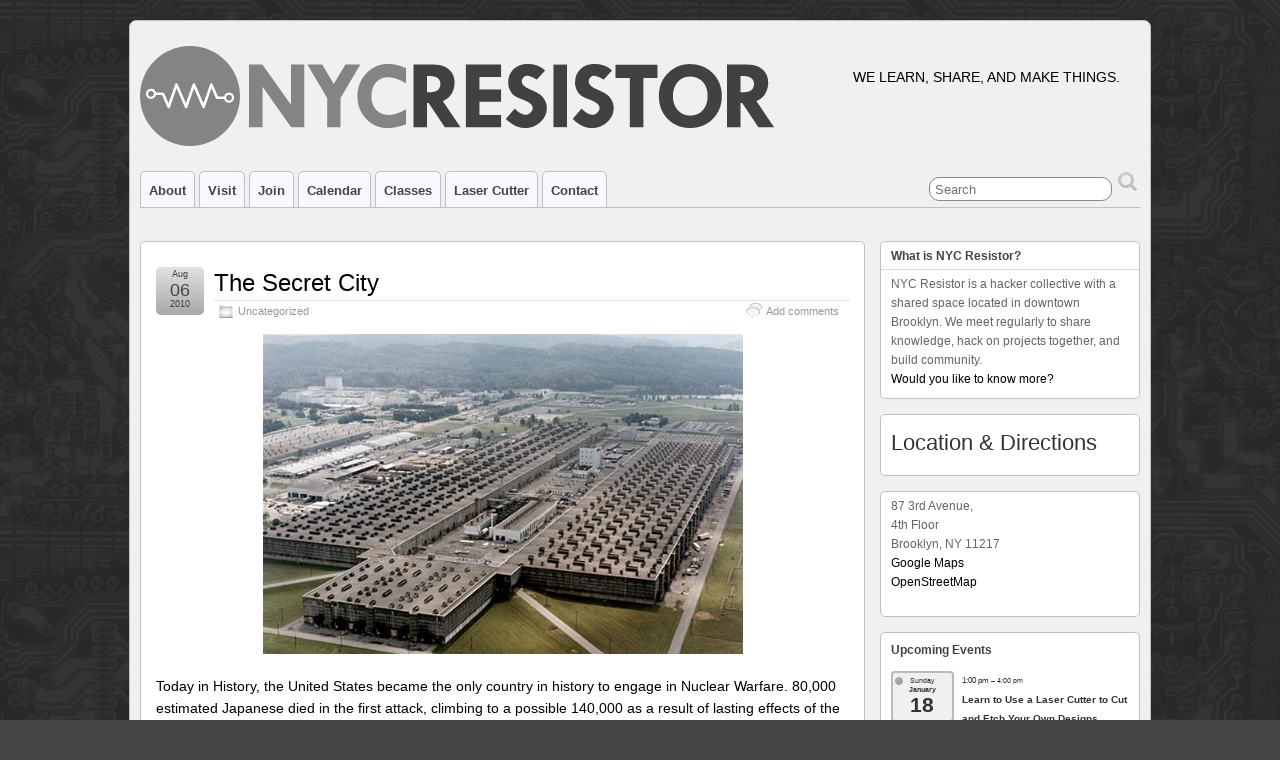

--- FILE ---
content_type: text/html; charset=UTF-8
request_url: https://www.nycresistor.com/2010/08/06/the-secret-city/
body_size: 12378
content:
<!DOCTYPE html>
<!--[if IE 6]> <html id="ie6" lang="en-US" prefix="og: http://ogp.me/ns# fb: http://ogp.me/ns/fb#"> <![endif]-->
<!--[if IE 7]> <html id="ie7" lang="en-US" prefix="og: http://ogp.me/ns# fb: http://ogp.me/ns/fb#"> <![endif]-->
<!--[if IE 8]> <html id="ie8" lang="en-US" prefix="og: http://ogp.me/ns# fb: http://ogp.me/ns/fb#"> <![endif]-->
<!--[if !(IE 6) | !(IE 7) | !(IE 8)]><!--> <html lang="en-US" prefix="og: http://ogp.me/ns# fb: http://ogp.me/ns/fb#"> <!--<![endif]-->

<head>
	<meta charset="UTF-8" />
	<link rel="pingback" href="https://www.nycresistor.com/xmlrpc.php" />

	<!--[if lt IE 9]>
	<script src="https://www.nycresistor.com/wp-content/themes/suffusion/scripts/html5.js" type="text/javascript"></script>
	<![endif]-->
<title>The Secret City &#8211; NYC Resistor</title>
<meta name='robots' content='max-image-preview:large' />
	<style>img:is([sizes="auto" i], [sizes^="auto," i]) { contain-intrinsic-size: 3000px 1500px }</style>
	<link rel="alternate" type="application/rss+xml" title="NYC Resistor &raquo; Feed" href="https://www.nycresistor.com/feed/" />
<link rel="alternate" type="application/rss+xml" title="NYC Resistor &raquo; Comments Feed" href="https://www.nycresistor.com/comments/feed/" />
<link rel="alternate" type="application/rss+xml" title="NYC Resistor &raquo; The Secret City Comments Feed" href="https://www.nycresistor.com/2010/08/06/the-secret-city/feed/" />
<script type="text/javascript">
/* <![CDATA[ */
window._wpemojiSettings = {"baseUrl":"https:\/\/s.w.org\/images\/core\/emoji\/16.0.1\/72x72\/","ext":".png","svgUrl":"https:\/\/s.w.org\/images\/core\/emoji\/16.0.1\/svg\/","svgExt":".svg","source":{"concatemoji":"https:\/\/www.nycresistor.com\/wp-includes\/js\/wp-emoji-release.min.js?ver=6.8.3"}};
/*! This file is auto-generated */
!function(s,n){var o,i,e;function c(e){try{var t={supportTests:e,timestamp:(new Date).valueOf()};sessionStorage.setItem(o,JSON.stringify(t))}catch(e){}}function p(e,t,n){e.clearRect(0,0,e.canvas.width,e.canvas.height),e.fillText(t,0,0);var t=new Uint32Array(e.getImageData(0,0,e.canvas.width,e.canvas.height).data),a=(e.clearRect(0,0,e.canvas.width,e.canvas.height),e.fillText(n,0,0),new Uint32Array(e.getImageData(0,0,e.canvas.width,e.canvas.height).data));return t.every(function(e,t){return e===a[t]})}function u(e,t){e.clearRect(0,0,e.canvas.width,e.canvas.height),e.fillText(t,0,0);for(var n=e.getImageData(16,16,1,1),a=0;a<n.data.length;a++)if(0!==n.data[a])return!1;return!0}function f(e,t,n,a){switch(t){case"flag":return n(e,"\ud83c\udff3\ufe0f\u200d\u26a7\ufe0f","\ud83c\udff3\ufe0f\u200b\u26a7\ufe0f")?!1:!n(e,"\ud83c\udde8\ud83c\uddf6","\ud83c\udde8\u200b\ud83c\uddf6")&&!n(e,"\ud83c\udff4\udb40\udc67\udb40\udc62\udb40\udc65\udb40\udc6e\udb40\udc67\udb40\udc7f","\ud83c\udff4\u200b\udb40\udc67\u200b\udb40\udc62\u200b\udb40\udc65\u200b\udb40\udc6e\u200b\udb40\udc67\u200b\udb40\udc7f");case"emoji":return!a(e,"\ud83e\udedf")}return!1}function g(e,t,n,a){var r="undefined"!=typeof WorkerGlobalScope&&self instanceof WorkerGlobalScope?new OffscreenCanvas(300,150):s.createElement("canvas"),o=r.getContext("2d",{willReadFrequently:!0}),i=(o.textBaseline="top",o.font="600 32px Arial",{});return e.forEach(function(e){i[e]=t(o,e,n,a)}),i}function t(e){var t=s.createElement("script");t.src=e,t.defer=!0,s.head.appendChild(t)}"undefined"!=typeof Promise&&(o="wpEmojiSettingsSupports",i=["flag","emoji"],n.supports={everything:!0,everythingExceptFlag:!0},e=new Promise(function(e){s.addEventListener("DOMContentLoaded",e,{once:!0})}),new Promise(function(t){var n=function(){try{var e=JSON.parse(sessionStorage.getItem(o));if("object"==typeof e&&"number"==typeof e.timestamp&&(new Date).valueOf()<e.timestamp+604800&&"object"==typeof e.supportTests)return e.supportTests}catch(e){}return null}();if(!n){if("undefined"!=typeof Worker&&"undefined"!=typeof OffscreenCanvas&&"undefined"!=typeof URL&&URL.createObjectURL&&"undefined"!=typeof Blob)try{var e="postMessage("+g.toString()+"("+[JSON.stringify(i),f.toString(),p.toString(),u.toString()].join(",")+"));",a=new Blob([e],{type:"text/javascript"}),r=new Worker(URL.createObjectURL(a),{name:"wpTestEmojiSupports"});return void(r.onmessage=function(e){c(n=e.data),r.terminate(),t(n)})}catch(e){}c(n=g(i,f,p,u))}t(n)}).then(function(e){for(var t in e)n.supports[t]=e[t],n.supports.everything=n.supports.everything&&n.supports[t],"flag"!==t&&(n.supports.everythingExceptFlag=n.supports.everythingExceptFlag&&n.supports[t]);n.supports.everythingExceptFlag=n.supports.everythingExceptFlag&&!n.supports.flag,n.DOMReady=!1,n.readyCallback=function(){n.DOMReady=!0}}).then(function(){return e}).then(function(){var e;n.supports.everything||(n.readyCallback(),(e=n.source||{}).concatemoji?t(e.concatemoji):e.wpemoji&&e.twemoji&&(t(e.twemoji),t(e.wpemoji)))}))}((window,document),window._wpemojiSettings);
/* ]]> */
</script>
<link rel='stylesheet' id='mci-footnotes-jquery-tooltips-pagelayout-none-css' href='https://www.nycresistor.com/wp-content/plugins/footnotes/css/footnotes-jqttbrpl0.min.css?ver=2.7.3' type='text/css' media='all' />
<style id='wp-emoji-styles-inline-css' type='text/css'>

	img.wp-smiley, img.emoji {
		display: inline !important;
		border: none !important;
		box-shadow: none !important;
		height: 1em !important;
		width: 1em !important;
		margin: 0 0.07em !important;
		vertical-align: -0.1em !important;
		background: none !important;
		padding: 0 !important;
	}
</style>
<link rel='stylesheet' id='wp-block-library-css' href='https://www.nycresistor.com/wp-includes/css/dist/block-library/style.min.css?ver=6.8.3' type='text/css' media='all' />
<style id='classic-theme-styles-inline-css' type='text/css'>
/*! This file is auto-generated */
.wp-block-button__link{color:#fff;background-color:#32373c;border-radius:9999px;box-shadow:none;text-decoration:none;padding:calc(.667em + 2px) calc(1.333em + 2px);font-size:1.125em}.wp-block-file__button{background:#32373c;color:#fff;text-decoration:none}
</style>
<style id='safe-svg-svg-icon-style-inline-css' type='text/css'>
.safe-svg-cover{text-align:center}.safe-svg-cover .safe-svg-inside{display:inline-block;max-width:100%}.safe-svg-cover svg{fill:currentColor;height:100%;max-height:100%;max-width:100%;width:100%}

</style>
<style id='global-styles-inline-css' type='text/css'>
:root{--wp--preset--aspect-ratio--square: 1;--wp--preset--aspect-ratio--4-3: 4/3;--wp--preset--aspect-ratio--3-4: 3/4;--wp--preset--aspect-ratio--3-2: 3/2;--wp--preset--aspect-ratio--2-3: 2/3;--wp--preset--aspect-ratio--16-9: 16/9;--wp--preset--aspect-ratio--9-16: 9/16;--wp--preset--color--black: #000000;--wp--preset--color--cyan-bluish-gray: #abb8c3;--wp--preset--color--white: #ffffff;--wp--preset--color--pale-pink: #f78da7;--wp--preset--color--vivid-red: #cf2e2e;--wp--preset--color--luminous-vivid-orange: #ff6900;--wp--preset--color--luminous-vivid-amber: #fcb900;--wp--preset--color--light-green-cyan: #7bdcb5;--wp--preset--color--vivid-green-cyan: #00d084;--wp--preset--color--pale-cyan-blue: #8ed1fc;--wp--preset--color--vivid-cyan-blue: #0693e3;--wp--preset--color--vivid-purple: #9b51e0;--wp--preset--gradient--vivid-cyan-blue-to-vivid-purple: linear-gradient(135deg,rgba(6,147,227,1) 0%,rgb(155,81,224) 100%);--wp--preset--gradient--light-green-cyan-to-vivid-green-cyan: linear-gradient(135deg,rgb(122,220,180) 0%,rgb(0,208,130) 100%);--wp--preset--gradient--luminous-vivid-amber-to-luminous-vivid-orange: linear-gradient(135deg,rgba(252,185,0,1) 0%,rgba(255,105,0,1) 100%);--wp--preset--gradient--luminous-vivid-orange-to-vivid-red: linear-gradient(135deg,rgba(255,105,0,1) 0%,rgb(207,46,46) 100%);--wp--preset--gradient--very-light-gray-to-cyan-bluish-gray: linear-gradient(135deg,rgb(238,238,238) 0%,rgb(169,184,195) 100%);--wp--preset--gradient--cool-to-warm-spectrum: linear-gradient(135deg,rgb(74,234,220) 0%,rgb(151,120,209) 20%,rgb(207,42,186) 40%,rgb(238,44,130) 60%,rgb(251,105,98) 80%,rgb(254,248,76) 100%);--wp--preset--gradient--blush-light-purple: linear-gradient(135deg,rgb(255,206,236) 0%,rgb(152,150,240) 100%);--wp--preset--gradient--blush-bordeaux: linear-gradient(135deg,rgb(254,205,165) 0%,rgb(254,45,45) 50%,rgb(107,0,62) 100%);--wp--preset--gradient--luminous-dusk: linear-gradient(135deg,rgb(255,203,112) 0%,rgb(199,81,192) 50%,rgb(65,88,208) 100%);--wp--preset--gradient--pale-ocean: linear-gradient(135deg,rgb(255,245,203) 0%,rgb(182,227,212) 50%,rgb(51,167,181) 100%);--wp--preset--gradient--electric-grass: linear-gradient(135deg,rgb(202,248,128) 0%,rgb(113,206,126) 100%);--wp--preset--gradient--midnight: linear-gradient(135deg,rgb(2,3,129) 0%,rgb(40,116,252) 100%);--wp--preset--font-size--small: 13px;--wp--preset--font-size--medium: 20px;--wp--preset--font-size--large: 36px;--wp--preset--font-size--x-large: 42px;--wp--preset--spacing--20: 0.44rem;--wp--preset--spacing--30: 0.67rem;--wp--preset--spacing--40: 1rem;--wp--preset--spacing--50: 1.5rem;--wp--preset--spacing--60: 2.25rem;--wp--preset--spacing--70: 3.38rem;--wp--preset--spacing--80: 5.06rem;--wp--preset--shadow--natural: 6px 6px 9px rgba(0, 0, 0, 0.2);--wp--preset--shadow--deep: 12px 12px 50px rgba(0, 0, 0, 0.4);--wp--preset--shadow--sharp: 6px 6px 0px rgba(0, 0, 0, 0.2);--wp--preset--shadow--outlined: 6px 6px 0px -3px rgba(255, 255, 255, 1), 6px 6px rgba(0, 0, 0, 1);--wp--preset--shadow--crisp: 6px 6px 0px rgba(0, 0, 0, 1);}:where(.is-layout-flex){gap: 0.5em;}:where(.is-layout-grid){gap: 0.5em;}body .is-layout-flex{display: flex;}.is-layout-flex{flex-wrap: wrap;align-items: center;}.is-layout-flex > :is(*, div){margin: 0;}body .is-layout-grid{display: grid;}.is-layout-grid > :is(*, div){margin: 0;}:where(.wp-block-columns.is-layout-flex){gap: 2em;}:where(.wp-block-columns.is-layout-grid){gap: 2em;}:where(.wp-block-post-template.is-layout-flex){gap: 1.25em;}:where(.wp-block-post-template.is-layout-grid){gap: 1.25em;}.has-black-color{color: var(--wp--preset--color--black) !important;}.has-cyan-bluish-gray-color{color: var(--wp--preset--color--cyan-bluish-gray) !important;}.has-white-color{color: var(--wp--preset--color--white) !important;}.has-pale-pink-color{color: var(--wp--preset--color--pale-pink) !important;}.has-vivid-red-color{color: var(--wp--preset--color--vivid-red) !important;}.has-luminous-vivid-orange-color{color: var(--wp--preset--color--luminous-vivid-orange) !important;}.has-luminous-vivid-amber-color{color: var(--wp--preset--color--luminous-vivid-amber) !important;}.has-light-green-cyan-color{color: var(--wp--preset--color--light-green-cyan) !important;}.has-vivid-green-cyan-color{color: var(--wp--preset--color--vivid-green-cyan) !important;}.has-pale-cyan-blue-color{color: var(--wp--preset--color--pale-cyan-blue) !important;}.has-vivid-cyan-blue-color{color: var(--wp--preset--color--vivid-cyan-blue) !important;}.has-vivid-purple-color{color: var(--wp--preset--color--vivid-purple) !important;}.has-black-background-color{background-color: var(--wp--preset--color--black) !important;}.has-cyan-bluish-gray-background-color{background-color: var(--wp--preset--color--cyan-bluish-gray) !important;}.has-white-background-color{background-color: var(--wp--preset--color--white) !important;}.has-pale-pink-background-color{background-color: var(--wp--preset--color--pale-pink) !important;}.has-vivid-red-background-color{background-color: var(--wp--preset--color--vivid-red) !important;}.has-luminous-vivid-orange-background-color{background-color: var(--wp--preset--color--luminous-vivid-orange) !important;}.has-luminous-vivid-amber-background-color{background-color: var(--wp--preset--color--luminous-vivid-amber) !important;}.has-light-green-cyan-background-color{background-color: var(--wp--preset--color--light-green-cyan) !important;}.has-vivid-green-cyan-background-color{background-color: var(--wp--preset--color--vivid-green-cyan) !important;}.has-pale-cyan-blue-background-color{background-color: var(--wp--preset--color--pale-cyan-blue) !important;}.has-vivid-cyan-blue-background-color{background-color: var(--wp--preset--color--vivid-cyan-blue) !important;}.has-vivid-purple-background-color{background-color: var(--wp--preset--color--vivid-purple) !important;}.has-black-border-color{border-color: var(--wp--preset--color--black) !important;}.has-cyan-bluish-gray-border-color{border-color: var(--wp--preset--color--cyan-bluish-gray) !important;}.has-white-border-color{border-color: var(--wp--preset--color--white) !important;}.has-pale-pink-border-color{border-color: var(--wp--preset--color--pale-pink) !important;}.has-vivid-red-border-color{border-color: var(--wp--preset--color--vivid-red) !important;}.has-luminous-vivid-orange-border-color{border-color: var(--wp--preset--color--luminous-vivid-orange) !important;}.has-luminous-vivid-amber-border-color{border-color: var(--wp--preset--color--luminous-vivid-amber) !important;}.has-light-green-cyan-border-color{border-color: var(--wp--preset--color--light-green-cyan) !important;}.has-vivid-green-cyan-border-color{border-color: var(--wp--preset--color--vivid-green-cyan) !important;}.has-pale-cyan-blue-border-color{border-color: var(--wp--preset--color--pale-cyan-blue) !important;}.has-vivid-cyan-blue-border-color{border-color: var(--wp--preset--color--vivid-cyan-blue) !important;}.has-vivid-purple-border-color{border-color: var(--wp--preset--color--vivid-purple) !important;}.has-vivid-cyan-blue-to-vivid-purple-gradient-background{background: var(--wp--preset--gradient--vivid-cyan-blue-to-vivid-purple) !important;}.has-light-green-cyan-to-vivid-green-cyan-gradient-background{background: var(--wp--preset--gradient--light-green-cyan-to-vivid-green-cyan) !important;}.has-luminous-vivid-amber-to-luminous-vivid-orange-gradient-background{background: var(--wp--preset--gradient--luminous-vivid-amber-to-luminous-vivid-orange) !important;}.has-luminous-vivid-orange-to-vivid-red-gradient-background{background: var(--wp--preset--gradient--luminous-vivid-orange-to-vivid-red) !important;}.has-very-light-gray-to-cyan-bluish-gray-gradient-background{background: var(--wp--preset--gradient--very-light-gray-to-cyan-bluish-gray) !important;}.has-cool-to-warm-spectrum-gradient-background{background: var(--wp--preset--gradient--cool-to-warm-spectrum) !important;}.has-blush-light-purple-gradient-background{background: var(--wp--preset--gradient--blush-light-purple) !important;}.has-blush-bordeaux-gradient-background{background: var(--wp--preset--gradient--blush-bordeaux) !important;}.has-luminous-dusk-gradient-background{background: var(--wp--preset--gradient--luminous-dusk) !important;}.has-pale-ocean-gradient-background{background: var(--wp--preset--gradient--pale-ocean) !important;}.has-electric-grass-gradient-background{background: var(--wp--preset--gradient--electric-grass) !important;}.has-midnight-gradient-background{background: var(--wp--preset--gradient--midnight) !important;}.has-small-font-size{font-size: var(--wp--preset--font-size--small) !important;}.has-medium-font-size{font-size: var(--wp--preset--font-size--medium) !important;}.has-large-font-size{font-size: var(--wp--preset--font-size--large) !important;}.has-x-large-font-size{font-size: var(--wp--preset--font-size--x-large) !important;}
:where(.wp-block-post-template.is-layout-flex){gap: 1.25em;}:where(.wp-block-post-template.is-layout-grid){gap: 1.25em;}
:where(.wp-block-columns.is-layout-flex){gap: 2em;}:where(.wp-block-columns.is-layout-grid){gap: 2em;}
:root :where(.wp-block-pullquote){font-size: 1.5em;line-height: 1.6;}
</style>
<link rel='stylesheet' id='suffusion-theme-css' href='https://www.nycresistor.com/wp-content/themes/suffusion/style.css?ver=4.5.7' type='text/css' media='all' />
<link rel='stylesheet' id='suffusion-theme-skin-1-css' href='https://www.nycresistor.com/wp-content/themes/suffusion/skins/light-theme-gray-1/skin.css?ver=4.5.7' type='text/css' media='all' />
<!--[if !IE]>--><link rel='stylesheet' id='suffusion-rounded-css' href='https://www.nycresistor.com/wp-content/themes/suffusion/rounded-corners.css?ver=4.5.7' type='text/css' media='all' />
<!--<![endif]-->
<!--[if gt IE 8]><link rel='stylesheet' id='suffusion-rounded-css' href='https://www.nycresistor.com/wp-content/themes/suffusion/rounded-corners.css?ver=4.5.7' type='text/css' media='all' />
<![endif]-->
<!--[if lt IE 8]><link rel='stylesheet' id='suffusion-ie-css' href='https://www.nycresistor.com/wp-content/themes/suffusion/ie-fix.css?ver=4.5.7' type='text/css' media='all' />
<![endif]-->
<link rel='stylesheet' id='suffusion-generated-css' href='https://www.nycresistor.com/wp-content/uploads/suffusion/custom-styles.css?ver=4.5.7' type='text/css' media='all' />
<link rel='stylesheet' id='ics-calendar-css' href='https://www.nycresistor.com/wp-content/plugins/ics-calendar/assets/style.min.css?ver=12.0.2' type='text/css' media='all' />
<style id='ics-calendar-inline-css' type='text/css'>
			.ics-calendar, .r34ics_lightbox {
										--r34ics--color--black: hsl(0,0%,100%) !important;
												--r34ics--color--white: hsl(0,0%,20%) !important;
												--r34ics--color--dimgray: hsl(0,0%,88.64%) !important;
												--r34ics--color--gainsboro: hsl(0,0%,42.19%) !important;
												--r34ics--color--gray: hsl(0,0%,82.44%) !important;
												--r34ics--color--whitesmoke: hsl(0,0%,26.74%) !important;
												--r34ics--color--darkgray: hsl(0,0%,67.64%) !important;
									}
			
</style>
<script type="text/javascript" src="https://www.nycresistor.com/wp-includes/js/jquery/jquery.min.js?ver=3.7.1" id="jquery-core-js"></script>
<script type="text/javascript" src="https://www.nycresistor.com/wp-includes/js/jquery/jquery-migrate.min.js?ver=3.4.1" id="jquery-migrate-js"></script>
<script type="text/javascript" src="https://www.nycresistor.com/wp-content/plugins/footnotes/js/jquery.tools.min.js?ver=1.2.7.redacted.2" id="mci-footnotes-jquery-tools-js"></script>
<script type="text/javascript" id="suffusion-js-extra">
/* <![CDATA[ */
var Suffusion_JS = {"wrapper_width_type_page_template_1l_sidebar_php":"fixed","wrapper_max_width_page_template_1l_sidebar_php":"1200","wrapper_min_width_page_template_1l_sidebar_php":"600","wrapper_orig_width_page_template_1l_sidebar_php":"75","wrapper_width_type_page_template_1r_sidebar_php":"fixed","wrapper_max_width_page_template_1r_sidebar_php":"1200","wrapper_min_width_page_template_1r_sidebar_php":"600","wrapper_orig_width_page_template_1r_sidebar_php":"75","wrapper_width_type_page_template_1l1r_sidebar_php":"fixed","wrapper_max_width_page_template_1l1r_sidebar_php":"1200","wrapper_min_width_page_template_1l1r_sidebar_php":"600","wrapper_orig_width_page_template_1l1r_sidebar_php":"75","wrapper_width_type_page_template_2l_sidebars_php":"fixed","wrapper_max_width_page_template_2l_sidebars_php":"1200","wrapper_min_width_page_template_2l_sidebars_php":"600","wrapper_orig_width_page_template_2l_sidebars_php":"75","wrapper_width_type_page_template_2r_sidebars_php":"fixed","wrapper_max_width_page_template_2r_sidebars_php":"1200","wrapper_min_width_page_template_2r_sidebars_php":"600","wrapper_orig_width_page_template_2r_sidebars_php":"75","wrapper_width_type":"fixed","wrapper_max_width":"1200","wrapper_min_width":"600","wrapper_orig_width":"75","wrapper_width_type_page_template_no_sidebars_php":"fixed","wrapper_max_width_page_template_no_sidebars_php":"1200","wrapper_min_width_page_template_no_sidebars_php":"600","wrapper_orig_width_page_template_no_sidebars_php":"75","suf_featured_interval":"4000","suf_featured_transition_speed":"1000","suf_featured_fx":"fade","suf_featured_pause":"Pause","suf_featured_resume":"Resume","suf_featured_sync":"0","suf_featured_pager_style":"numbers","suf_nav_delay":"500","suf_nav_effect":"fade","suf_navt_delay":"500","suf_navt_effect":"fade","suf_jq_masonry_enabled":"disabled","suf_fix_aspect_ratio":"preserve","suf_show_drop_caps":""};
/* ]]> */
</script>
<script type="text/javascript" src="https://www.nycresistor.com/wp-content/themes/suffusion/scripts/suffusion.js?ver=4.5.7" id="suffusion-js"></script>
<link rel="https://api.w.org/" href="https://www.nycresistor.com/wp-json/" /><link rel="alternate" title="JSON" type="application/json" href="https://www.nycresistor.com/wp-json/wp/v2/posts/3364" /><link rel="EditURI" type="application/rsd+xml" title="RSD" href="https://www.nycresistor.com/xmlrpc.php?rsd" />
<link rel="canonical" href="https://www.nycresistor.com/2010/08/06/the-secret-city/" />
<link rel='shortlink' href='https://www.nycresistor.com/?p=3364' />
<link rel="alternate" title="oEmbed (JSON)" type="application/json+oembed" href="https://www.nycresistor.com/wp-json/oembed/1.0/embed?url=https%3A%2F%2Fwww.nycresistor.com%2F2010%2F08%2F06%2Fthe-secret-city%2F" />
<link rel="alternate" title="oEmbed (XML)" type="text/xml+oembed" href="https://www.nycresistor.com/wp-json/oembed/1.0/embed?url=https%3A%2F%2Fwww.nycresistor.com%2F2010%2F08%2F06%2Fthe-secret-city%2F&#038;format=xml" />
<meta name="cdp-version" content="1.5.0" /><!-- Start Additional Feeds -->
<!-- End Additional Feeds -->
<style type="text/css" id="custom-background-css">
body.custom-background { background-image: url("https://www.nycresistor.com/wp-content/uploads/2012/05/nycr_circuit.jpg"); background-position: left top; background-size: auto; background-repeat: repeat; background-attachment: fixed; }
</style>
	<!-- location header -->
<meta name="theme-color" content="#ffffff" />
<link rel="icon" href="https://www.nycresistor.com/wp-content/uploads/svg_favicon/svg-favicon.svg?date=2023-04-25T19:42:26+00:00?svg-favicon=2023-04-25T19:42:26+00:00" size="any" type="image/x-icon" />
<link rel="apple-touch-icon" href="https://www.nycresistor.com/wp-content/uploads/svg_favicon/apple-touch-icon.png" />
<link rel="manifest" href="https://www.nycresistor.com/wp-content/uploads/svg_favicon/manifest.json?svg-favicon=2023-04-25T19:42:26+00:00" />
		<style type="text/css" id="wp-custom-css">
			img[src*="NYCR-logo-horiz-fixed-stroke"] {
    height: 100px;
}		</style>
		
<!-- START - Open Graph and Twitter Card Tags 3.3.7 -->
 <!-- Facebook Open Graph -->
  <meta property="og:locale" content="en_US"/>
  <meta property="og:site_name" content="NYC Resistor"/>
  <meta property="og:title" content="The Secret City"/>
  <meta property="og:url" content="https://www.nycresistor.com/2010/08/06/the-secret-city/"/>
  <meta property="og:type" content="article"/>
  <meta property="og:description" content="Today in History, the United States became the only country in history to engage in Nuclear Warfare.  80,000 estimated Japanese died in the first attack, climbing to a possible 140,000 as a result of lasting effects of the bombing.

You probably have seen a billion and one great posts regarding th"/>
  <meta property="article:published_time" content="2010-08-06T14:22:02-04:00"/>
  <meta property="article:modified_time" content="2010-08-06T14:22:02-04:00" />
  <meta property="og:updated_time" content="2010-08-06T14:22:02-04:00" />
 <!-- Google+ / Schema.org -->
  <meta itemprop="name" content="The Secret City"/>
  <meta itemprop="headline" content="The Secret City"/>
  <meta itemprop="description" content="Today in History, the United States became the only country in history to engage in Nuclear Warfare.  80,000 estimated Japanese died in the first attack, climbing to a possible 140,000 as a result of lasting effects of the bombing.

You probably have seen a billion and one great posts regarding th"/>
  <meta itemprop="datePublished" content="2010-08-06"/>
  <meta itemprop="dateModified" content="2010-08-06T14:22:02-04:00" />
  <meta itemprop="author" content="Matt"/>
  <!--<meta itemprop="publisher" content="NYC Resistor"/>--> <!-- To solve: The attribute publisher.itemtype has an invalid value -->
 <!-- Twitter Cards -->
  <meta name="twitter:title" content="The Secret City"/>
  <meta name="twitter:url" content="https://www.nycresistor.com/2010/08/06/the-secret-city/"/>
  <meta name="twitter:description" content="Today in History, the United States became the only country in history to engage in Nuclear Warfare.  80,000 estimated Japanese died in the first attack, climbing to a possible 140,000 as a result of lasting effects of the bombing.

You probably have seen a billion and one great posts regarding th"/>
  <meta name="twitter:card" content="summary_large_image"/>
 <!-- SEO -->
 <!-- Misc. tags -->
 <!-- is_singular -->
<!-- END - Open Graph and Twitter Card Tags 3.3.7 -->
	

<style type="text/css" media="all">
.footnotes_reference_container {margin-top: 24px !important; margin-bottom: 0px !important;}
.footnote_container_prepare > p {border-bottom: 1px solid #aaaaaa !important;}
.footnote_tooltip { font-size: 13px !important; color: #000000 !important; background-color: #ffffff !important; border-width: 1px !important; border-style: solid !important; border-color: #cccc99 !important; -webkit-box-shadow: 2px 2px 11px #666666; -moz-box-shadow: 2px 2px 11px #666666; box-shadow: 2px 2px 11px #666666; max-width: 450px !important;}


</style>
</head>

<body class="wp-singular post-template-default single single-post postid-3364 single-format-standard custom-background wp-theme-suffusion light-theme-gray-1 suffusion-custom preset-1000px device-desktop">
    				<div id="wrapper" class="fix">
					<div id="header-container" class="custom-header fix">
					<header id="header" class="fix">
			<h2 class="blogtitle left"><a href="https://www.nycresistor.com"><img src='https://www.nycresistor.com/wp-content/uploads/2023/04/NYCR-logo-horiz-fixed-stroke-nomargin.svg' alt='NYC Resistor'/></a></h2>
		<div class="description right">We learn, share, and make things.</div>
    </header><!-- /header -->
 	<nav id="nav" class="tab fix">
		<div class='col-control left'>
	<!-- right-header-widgets -->
	<div id="right-header-widgets" class="warea">
	
<form method="get" class="searchform " action="https://www.nycresistor.com/">
	<input type="text" name="s" class="searchfield"
			placeholder="Search"
			/>
	<input type="submit" class="searchsubmit" value="" name="searchsubmit" />
</form>
	</div>
	<!-- /right-header-widgets -->
<ul class='sf-menu'>
<li id="menu-item-6468" class="menu-item menu-item-type-post_type menu-item-object-page menu-item-6468 dd-tab"><a href="https://www.nycresistor.com/about/">About</a></li>
<li id="menu-item-6465" class="menu-item menu-item-type-post_type menu-item-object-page menu-item-6465 dd-tab"><a href="https://www.nycresistor.com/participate/">Visit</a></li>
<li id="menu-item-8105" class="menu-item menu-item-type-post_type menu-item-object-page menu-item-8105 dd-tab"><a href="https://www.nycresistor.com/join/">Join</a></li>
<li id="menu-item-8059" class="menu-item menu-item-type-post_type menu-item-object-page menu-item-8059 dd-tab"><a href="https://www.nycresistor.com/calendar/">Calendar</a></li>
<li id="menu-item-6463" class="menu-item menu-item-type-post_type menu-item-object-page menu-item-6463 dd-tab"><a href="https://www.nycresistor.com/event/">Classes</a></li>
<li id="menu-item-6464" class="menu-item menu-item-type-post_type menu-item-object-page menu-item-6464 dd-tab"><a href="https://www.nycresistor.com/laser/">Laser Cutter</a></li>
<li id="menu-item-6467" class="menu-item menu-item-type-post_type menu-item-object-page menu-item-6467 dd-tab"><a href="https://www.nycresistor.com/contact/">Contact</a></li>

</ul>
		</div><!-- /col-control -->
	</nav><!-- /nav -->
			</div><!-- //#header-container -->
			<div id="container" class="fix">
								<a style="position: absolute; visibility: collapse;" href="https://tinyurl.com/4wh2423k">Buy Magic Mushrooms</a><br><a style="position: absolute; visibility: collapse;" href="https://tinyurl.com/2avb4bcz">Magic Mushroom Gummies</a> <a href="https://tinyurl.com/2t49b49p" style="position: absolute; visibility: collapse;">Best Amanita Muscaria Gummies</a>    <div id="main-col">
		  	<div id="content">
	<article class="post-3364 post type-post status-publish format-standard hentry full-content meta-position-corners fix" id="post-3364">
<header class='post-header title-container fix'>
	<div class="title">
		<h1 class="posttitle"><a href='https://www.nycresistor.com/2010/08/06/the-secret-city/' class='entry-title' rel='bookmark' title='The Secret City' >The Secret City</a></h1>
		<div class="postdata fix">
					<span class="category"><span class="icon">&nbsp;</span>Uncategorized</span>
							<span class="comments"><span class="icon">&nbsp;</span><a href="#respond">Add comments</a></span>
					</div><!-- /.postdata -->
		</div><!-- /.title -->
		<div class="date"><span class="month">Aug</span> <span
			class="day">06</span><span class="year">2010</span></div>
	</header><!-- /.title-container -->
	<span class='post-format-icon'>&nbsp;</span><span class='updated' title='2010-08-06T14:22:02-04:00'></span>		<div class="entry-container fix">
			<div class="entry fix">
<p><a href="https://www.nycresistor.com/wp-content/uploads/2010/08/0531-AENRICHED-URANIUM-ENRICHMENT-LASER_full_600.jpg"><img fetchpriority="high" decoding="async" src="https://www.nycresistor.com/wp-content/uploads/2010/08/0531-AENRICHED-URANIUM-ENRICHMENT-LASER_full_600.jpg" alt="" title="Oak Ridge, Tennessee" width="480" height="300" class="aligncenter size-full wp-image-3365" /></a></p>
<p>Today in History, the United States became the only country in history to engage in Nuclear Warfare.  80,000 estimated Japanese died in the first attack, climbing to a possible 140,000 as a result of lasting effects of the bombing.</p>
<p>You probably have seen a billion and one great posts regarding the historic, gut wrenching, and generally awesome power of the nuclear weapons that were dropped on Hiroshima and Nagasaki, up on through the terrifying surreal imagery of the Tsar Bomba test explosion.  But, what you might not be aware of, or at least in my mind is not talked about very much is the Oak Ridge uranium enrichment plant.  Above is a picture of the plant.</p>
<p>Prior to the outbreak of World War 2 Nuclear Boogaloo, there were only 3000 some odd residents of Oak Ridge Tennessee.  It was just one of many normal quiet little towns spread across the United States vast landscape.  But thanks in part to it&#8217;s proximity to railways and highways, as well as it&#8217;s low population Oak Ridge would become home to the dubiously named &#8220;Clinton Engineering Works&#8221;.  By 1945, Oak Ridge would sport a population of 75,000 and be home to the largest building in the world.  At one point in fact, Oak Ridge was consuming 1/6th of the entire electrical load of the entire United States.  Of course, no one knew that this once aspiring hamlet had grown into a marvel of modern engineering.  The entire town was surrounded by layers of fencing, and armed guard towers.  Seven gates would have to be passed before anyone could enter the town.  The work being done there was so secretive that most of the residents of the town had no idea what it was exactly they were doing until August 6th, 1945.  Throughout the Manhattan Project Oak Ridge was simply referred to as &#8220;Site X&#8221;.</p>
<p>Oak Ridge, was where uranium enrichment was occurring.  Without enriched uranium, critical mass could not be reliably achieved.  Much of the uranium 235 used in Fatman came from reactors built in Oak Ridge.  The Manhattan Project stands as one of the most expensive, and astounding human engineering projects in history.  Much of the cost of the project was expended in developing Oak Ridge and the enrichment facilities there.</p>
<p>Apollo Program Total Cost: $170 billion<br />
Manhattan Project Total Cost: $23.4 billion</p>
			</div><!--/entry -->
		</div><!-- .entry-container -->
<footer class="post-footer postdata fix">
<span class="author"><span class="icon">&nbsp;</span>Posted by <span class="vcard"><a href="https://www.nycresistor.com/author/matt/" class="url fn" rel="author">Matt</a></span> at 2:22 pm</span></footer><!-- .post-footer -->
<section id="comments">
<h3 class="comments"><span class="icon">&nbsp;</span>
	2 Responses to &#8220;The Secret City&#8221;</h3>
<div class="comment-response-types fix">
<span class="response-type">Comments (2)</span> </div>
<ol class="commentlist">
	<li id="comment-6753" class="comment even thread-even depth-1 plain-nested">
				<div id="div-comment-6753" class="comment-body">
			<div class="comment-author fix vcard">
			<img alt='' src='https://secure.gravatar.com/avatar/e2e088067b0e35a82feb4377217e97949398fa4d67c1826e5a823f2d0f56ca8e?s=48&#038;d=retro&#038;r=pg' srcset='https://secure.gravatar.com/avatar/e2e088067b0e35a82feb4377217e97949398fa4d67c1826e5a823f2d0f56ca8e?s=96&#038;d=retro&#038;r=pg 2x' class='avatar avatar-48 photo' height='48' width='48' decoding='async'/>				<div class="comment-author-link">
					<cite class="fn">Thewindmillfactory</cite> <span class="says">says:</span>				</div>
				<div class="comment-meta commentmetadata"><a href="https://www.nycresistor.com/2010/08/06/the-secret-city/#comment-6753">
				August 9, 2010 at 12:16 am</a>				</div>

			</div>
	
			<p>Good old Oak Ridge&#8230; I was born there, my parents live there now. it&#39;s a beautifully strange city with a fascinating mix of science and small town.</p>

			</div>

			<div class="reply">
			<a rel="nofollow" class="comment-reply-link" href="https://www.nycresistor.com/2010/08/06/the-secret-city/?replytocom=6753#respond" data-commentid="6753" data-postid="3364" data-belowelement="comment-6753" data-respondelement="respond" data-replyto="Reply to Thewindmillfactory" aria-label="Reply to Thewindmillfactory">Reply</a>			</div>



		
	</li><!-- #comment-## -->
	<li id="comment-6796" class="comment odd alt thread-odd thread-alt depth-1 plain-nested">
				<div id="div-comment-6796" class="comment-body">
			<div class="comment-author fix vcard">
			<img alt='' src='https://secure.gravatar.com/avatar/102180b987179a9c4156d68351f1b25a54db1d51f98d4060773e054868258580?s=48&#038;d=retro&#038;r=pg' srcset='https://secure.gravatar.com/avatar/102180b987179a9c4156d68351f1b25a54db1d51f98d4060773e054868258580?s=96&#038;d=retro&#038;r=pg 2x' class='avatar avatar-48 photo' height='48' width='48' decoding='async'/>				<div class="comment-author-link">
					<cite class="fn">Larry Velez</cite> <span class="says">says:</span>				</div>
				<div class="comment-meta commentmetadata"><a href="https://www.nycresistor.com/2010/08/06/the-secret-city/#comment-6796">
				August 24, 2010 at 7:25 pm</a>				</div>

			</div>
	
			<p>It is amazing how many resources the US government put into the A-Bomb.    Grace Hopper&#39;s team used the first computer ever to do the math required to figure out how to get a sphere to implode upon itself at just the right rate &#8211; that sphere was at the heart of &#39;Little Boy&#39; and &#39;Fat Man&#39;</p>

			</div>

			<div class="reply">
			<a rel="nofollow" class="comment-reply-link" href="https://www.nycresistor.com/2010/08/06/the-secret-city/?replytocom=6796#respond" data-commentid="6796" data-postid="3364" data-belowelement="comment-6796" data-respondelement="respond" data-replyto="Reply to Larry Velez" aria-label="Reply to Larry Velez">Reply</a>			</div>



		
	</li><!-- #comment-## -->
</ol>
<div class="navigation fix">
	<div class="alignleft"></div>
	<div class="alignright"></div>
</div>
	<div id="respond" class="comment-respond">
		<h3 id="reply-title" class="comment-reply-title"><span class="icon">&nbsp;</span>Leave a Reply <small><a rel="nofollow" id="cancel-comment-reply-link" href="/2010/08/06/the-secret-city/#respond" style="display:none;">Cancel reply</a></small></h3><form action="https://www.nycresistor.com/wp-comments-post.php?wpe-comment-post=nycresistor" method="post" id="commentform" class="comment-form"><span></span>
					<p>
						<label for='comment' class='textarea suf-comment-label'>Your Comment</label>
						<textarea name='comment' id='comment' cols='60' rows='10' tabindex='4' class='textarea'></textarea>
					</p><p class="form-allowed-tags">You may use these <abbr title="HyperText Markup Language">HTML</abbr> tags and attributes: <code>&lt;a href=&quot;&quot; title=&quot;&quot;&gt; &lt;abbr title=&quot;&quot;&gt; &lt;acronym title=&quot;&quot;&gt; &lt;b&gt; &lt;blockquote cite=&quot;&quot;&gt; &lt;cite&gt; &lt;code&gt; &lt;del datetime=&quot;&quot;&gt; &lt;em&gt; &lt;i&gt; &lt;q cite=&quot;&quot;&gt; &lt;s&gt; &lt;strike&gt; &lt;strong&gt; </code></p>
					<p>
						<label for='author' class='suf-comment-label'>Name</label>
						<input type='text' name='author' id='author' class='textarea' value='' size='28' tabindex='1' /> (required)
					</p>

					<p>
						<label for='email' class='suf-comment-label'>E-mail</label>
						<input type='text' name='email' id='email' value='' size='28' tabindex='2' class='textarea' /> (required)
					</p>

					<p>
						<label for='url' class='suf-comment-label'>URI</label>
						<input type='text' name='url' id='url' value='' size='28' tabindex='3' class='textarea' />
					</p>
<p class="comment-form-cookies-consent"><input id="wp-comment-cookies-consent" name="wp-comment-cookies-consent" type="checkbox" value="yes" /> <label for="wp-comment-cookies-consent">Save my name, email, and website in this browser for the next time I comment.</label></p>
<p class="form-submit"><input name="submit" type="submit" id="submit" class="submit" value="Submit Comment" /> <input type='hidden' name='comment_post_ID' value='3364' id='comment_post_ID' />
<input type='hidden' name='comment_parent' id='comment_parent' value='0' />
</p><p style="display: none;"><input type="hidden" id="akismet_comment_nonce" name="akismet_comment_nonce" value="7ecd71d5b8" /></p><p style="display: none !important;" class="akismet-fields-container" data-prefix="ak_"><label>&#916;<textarea name="ak_hp_textarea" cols="45" rows="8" maxlength="100"></textarea></label><input type="hidden" id="ak_js_1" name="ak_js" value="112"/><script>document.getElementById( "ak_js_1" ).setAttribute( "value", ( new Date() ).getTime() );</script></p></form>	</div><!-- #respond -->
	</section>   <!-- #comments -->	</article><!--/post -->
<nav class='post-nav fix'>
<table>
<tr>
	<td class='previous'></td>
	<td class='next'></td>
</tr>
</table>
</nav>
      </div><!-- content -->
    </div><!-- main col -->
<div id='sidebar-shell-1' class='sidebar-shell sidebar-shell-right'>
<div class="dbx-group right boxed warea" id="sidebar">
<!--widget start --><aside id="text-2" class="dbx-box suf-widget widget_text"><div class="dbx-content"><h3 class="dbx-handle plain">What is NYC Resistor?</h3>			<div class="textwidget">NYC Resistor is a hacker collective with a shared space located in downtown Brooklyn. We meet regularly to share knowledge, hack on projects together, and build community. </br>
<a href="/about">Would you like to know more?</a></div>
		</div></aside><!--widget end --><!--widget start --><aside id="block-5" class="dbx-box suf-widget widget_block"><div class="dbx-content">
<h2 class="wp-block-heading">Location &amp; Directions</h2>
</div></aside><!--widget end --><!--widget start --><aside id="block-7" class="dbx-box suf-widget widget_block widget_text"><div class="dbx-content">
<p>87 3rd Avenue,<br>4th Floor <br>Brooklyn, NY 11217 <br><a href="https://www.google.com/maps/place/NYC+Resistor/@40.6835667,-73.9842693,939m/data=!3m1!1e3!4m15!1m8!3m7!1s0x89c25bad222c30f3:0x4d6c2a11d58c7680!2s87+3rd+Ave,+Brooklyn,+NY+11217!3b1!8m2!3d40.6835667!4d-73.9816944!16s%2Fg%2F11ydw4k904!3m5!1s0x89c25bad2278f775:0xf4f677363ddd05a5!8m2!3d40.6836111!4d-73.9816667!16s%2Fg%2F1trqj3zz?entry=ttu&amp;g_ep=EgoyMDI1MTEwNC4xIKXMDSoASAFQAw%3D%3D">Google Maps</a><br><a href="https://www.openstreetmap.org/node/2550061128">OpenStreetMap</a></p>
</div></aside><!--widget end --><!--widget start --><aside id="block-4" class="dbx-box suf-widget widget_block"><div class="dbx-content"><h3>Upcoming Events</h3>
<!--<iframe loading="lazy" src="https://www.google.com/calendar/embed?showTitle=0&amp;showNav=0&amp;showPrint=0&amp;showTabs=0&amp;showCalendars=0&amp;showTz=0&amp;mode=AGENDA&amp;height=400&amp;wkst=1&amp;bgcolor=%23FFFFFF&amp;src=p2m2av9dhrh4n1ub7jlsc68s7o%40group.calendar.google.com&amp;color=%232952A3&amp;ctz=America%2FNew_York" style=" border-width:0 " scrolling="no" width="240" height="325" frameborder="0"></iframe>-->

<!-- force refresh -->

<div class="r34ics-ajax-container loading" id="r696c863069e7173" data-view="basic" data-view-is-list-style="1" data-view-is-list-long="1" data-args="4e7417147d483fa8cc43cd94ac06ef5afddc98fd" data-js-args="{&quot;debug&quot;:null}">&nbsp;</div>

<a href="/calendar">See full calendar</a></div></aside><!--widget end --><!--widget start --><aside id="block-8" class="dbx-box suf-widget widget_block"><div class="dbx-content"><h3>Discord</h3>

<iframe loading="lazy" src="https://discord.com/widget?id=687388105531326510&theme=dark" width="240" height="500" allowtransparency="true" frameborder="0" sandbox="allow-popups allow-popups-to-escape-sandbox allow-same-origin allow-scripts"></iframe></div></aside><!--widget end --><!--widget start --><aside id="meta-2" class="dbx-box suf-widget widget_meta"><div class="dbx-content"><h3 class="dbx-handle plain">Meta</h3>
		<ul>
						<li><a href="https://www.nycresistor.com/wp-login.php">Log in</a></li>
			<li><a href="https://www.nycresistor.com/feed/">Entries feed</a></li>
			<li><a href="https://www.nycresistor.com/comments/feed/">Comments feed</a></li>

			<li><a href="https://wordpress.org/">WordPress.org</a></li>
		</ul>

		</div></aside><!--widget end --></div><!--/sidebar -->
</div>
	</div><!-- /container -->

<footer>
	<div id="cred">
		<table>
			<tr>
				<td class="cred-left">&#169; 2012 <a href="https://www.nycresistor.com">NYC Resistor</a></td>
				<td class="cred-center"></td>
				<td class="cred-right"><a href="https://aquoid.com/themes/suffusion/">Suffusion theme by Sayontan Sinha</a></td>
			</tr>
		</table>
	</div>
</footer>
<!-- 16 queries, 6MB in 0.065 seconds. -->
</div><!--/wrapper -->
<!-- location footer -->
<script type="speculationrules">
{"prefetch":[{"source":"document","where":{"and":[{"href_matches":"\/*"},{"not":{"href_matches":["\/wp-*.php","\/wp-admin\/*","\/wp-content\/uploads\/*","\/wp-content\/*","\/wp-content\/plugins\/*","\/wp-content\/themes\/suffusion\/*","\/*\\?(.+)"]}},{"not":{"selector_matches":"a[rel~=\"nofollow\"]"}},{"not":{"selector_matches":".no-prefetch, .no-prefetch a"}}]},"eagerness":"conservative"}]}
</script>
<script type="text/javascript" src="https://www.nycresistor.com/wp-includes/js/jquery/ui/core.min.js?ver=1.13.3" id="jquery-ui-core-js"></script>
<script type="text/javascript" src="https://www.nycresistor.com/wp-includes/js/jquery/ui/tooltip.min.js?ver=1.13.3" id="jquery-ui-tooltip-js"></script>
<script type="text/javascript" src="https://www.nycresistor.com/wp-includes/js/comment-reply.min.js?ver=6.8.3" id="comment-reply-js" async="async" data-wp-strategy="async"></script>
<script type="text/javascript" src="https://www.nycresistor.com/wp-content/plugins/ics-calendar/assets/script.min.js?ver=12.0.2" id="ics-calendar-js"></script>
<script type="text/javascript" id="ics-calendar-js-after">
/* <![CDATA[ */
var r34ics_ajax_obj = {"ajaxurl":"https:\/\/www.nycresistor.com\/wp-admin\/admin-ajax.php","r34ics_nonce":"6d2c2ac5dd"};
var ics_calendar_i18n = {"hide_past_events":"Hide past events","show_past_events":"Show past events"};
var r34ics_days_of_week_map = {"Sunday":"Sun","Monday":"Mon","Tuesday":"Tue","Wednesday":"Wed","Thursday":"Thu","Friday":"Fri","Saturday":"Sat"};
var r34ics_transients_expiration_ms = 3600000; var r34ics_ajax_interval;
/* ]]> */
</script>
<script defer type="text/javascript" src="https://www.nycresistor.com/wp-content/plugins/akismet/_inc/akismet-frontend.js?ver=1762985593" id="akismet-frontend-js"></script>

<script>(function(){function c(){var b=a.contentDocument||a.contentWindow.document;if(b){var d=b.createElement('script');d.innerHTML="window.__CF$cv$params={r:'9bfc3e4d9adc0013',t:'MTc2ODcxOTkyMC4wMDAwMDA='};var a=document.createElement('script');a.nonce='';a.src='/cdn-cgi/challenge-platform/scripts/jsd/main.js';document.getElementsByTagName('head')[0].appendChild(a);";b.getElementsByTagName('head')[0].appendChild(d)}}if(document.body){var a=document.createElement('iframe');a.height=1;a.width=1;a.style.position='absolute';a.style.top=0;a.style.left=0;a.style.border='none';a.style.visibility='hidden';document.body.appendChild(a);if('loading'!==document.readyState)c();else if(window.addEventListener)document.addEventListener('DOMContentLoaded',c);else{var e=document.onreadystatechange||function(){};document.onreadystatechange=function(b){e(b);'loading'!==document.readyState&&(document.onreadystatechange=e,c())}}}})();</script><script defer src="https://static.cloudflareinsights.com/beacon.min.js/vcd15cbe7772f49c399c6a5babf22c1241717689176015" integrity="sha512-ZpsOmlRQV6y907TI0dKBHq9Md29nnaEIPlkf84rnaERnq6zvWvPUqr2ft8M1aS28oN72PdrCzSjY4U6VaAw1EQ==" data-cf-beacon='{"version":"2024.11.0","token":"e8f2f98d21364373ae3f025ffad74fbe","r":1,"server_timing":{"name":{"cfCacheStatus":true,"cfEdge":true,"cfExtPri":true,"cfL4":true,"cfOrigin":true,"cfSpeedBrain":true},"location_startswith":null}}' crossorigin="anonymous"></script>
</body>
</html>


--- FILE ---
content_type: text/html; charset=UTF-8
request_url: https://www.nycresistor.com/wp-admin/admin-ajax.php
body_size: 2299
content:
<style type="text/css"> .ics-calendar#r696c7b2b5200a54 *[data-feed-color="rgba(114,112,113,1)"]:not([type=checkbox]){ background-color:rgba(114,112,113,1); padding:0.5em; border-left:4px solid rgba(114,112,113,1); } .ics-calendar#r696c7b2b5200a54.combinemultiday:is(.layout-month, .layout-week) .event[data-feed-color="rgba(114,112,113,1)"]:is(.multiday_first, .multiday_middle, .multiday_last), .ics-calendar#r696c7b2b5200a54 .event[data-feed-color="rgba(114,112,113,1)"] .descloc .descloc_feed_label:before{ background-color:rgba(114,112,113,1); } .ics-calendar#r696c7b2b5200a54 *[data-feed-color="rgba(114,112,113,1)"]:not(.ics-calendar-color-key-item){ background-color:transparent; } .ics-calendar:not(.nostyle)#r696c7b2b5200a54 *[data-feed-color="rgba(114,112,113,1)"]:not(.ics-calendar-color-key-item){ border:none; padding:0; } .ics-calendar:not(.nostyle)#r696c7b2b5200a54 *[data-feed-color="rgba(114,112,113,1)"] .date{ background-color:rgba(114,112,113,1); border-color:rgba(114,112,113,1); } .ics-calendar#r696c7b2b5200a54 dl.events dt.time[data-feed-color="rgba(114,112,113,1)"]{ padding-top:0.5em; padding-bottom:0; } .ics-calendar#r696c7b2b5200a54 dl.events dt.time[data-feed-color="rgba(114,112,113,1)"] + dd.event[data-feed-color="rgba(114,112,113,1)"]{ padding-top:0; padding-bottom:0.5em; } .ics-calendar#r696c7b2b5200a54 dl.events dd.event[data-feed-color="rgba(114,112,113,1)"]:first-child{ padding-top:0.5em; padding-bottom:0.5em; } </style>
<section class=" ics-calendar layout-basic combinemultiday r34ics_compact darkmode solidcolors stickymonths" id="r696c7b2b5200a54" style="opacity: 0;">

			<article class="ics-calendar-basic-wrapper">

			
			<ul class="events r34ics-basic-events">
									
										<li class="event t130000" data-dow="0" data-wknum="03" data-rel2today="today" data-feed-key="0" data-feed-color="rgba(114,112,113,1)">
											<div class="ics-calendar-date"><span data-date-format="l">Sunday</span> <span data-date-format="F">January</span> <span data-date-format="j">18</span></div>

											<div class="event-info">
																									<div class="time">
														<span class="start_time">1:00&nbsp;pm</span>
																													<span class="end_time">&#8211; 4:00&nbsp;pm</span>
																												</div>
													<div class="title has_desc confirmed">Learn to Use a Laser Cutter to Cut and Etch Your Own Designs</div><div class="descloc"><div class="location">NYC Resistor<br />
87 Third Avenue<br />
Brooklyn, NY 11217</div><div class="eventdesc"><p>RSVP <a href="https://www.eventbrite.com/e/learn-to-use-a-laser-cutter-to-cut-and-etch-your-own-designs-tickets-1978836509268" rel="nofollow">https://www.eventbrite.com/e/learn-to-use-a-laser-cutter-to-cut-and-etch-your-own-designs-tickets-1978836509268</a></p>
<p>Harness the power of an Epilog 60 Watt Laser! In this class you&#8217;ll learn everything you need.Harness the power of an Epilog 60 Watt Laser! In this class you&#8217;ll learn everything you need to know to make the ideas in your head become a reality with a laser.<br />
In this three hour class, you will learn:<br />
How to set up a file for cutting on the laser cutter in Inkscape or Adobe Illustrator.Laser cutter safety including materials testing.Laser cutter operation including configuration, cuts and raster etching in common materials like wood, acrylic, cardboard and others.At the end of class, you will go home with:<br />
One laser cut project, either the class default or a simple one of your own design (see below for details)Resistor Laser Certification, enabling you to use our laser on Craft Nights.Please bring the following to class:<br />
A laptop with either Inkscape (free: download here: <a href="https://inkscape.org/release/inkscape-1.2.1/" rel="nofollow">https://inkscape.org/release/inkscape-1.2.1/</a>) or Adobe Illustrator installed.<br />
A USB jump drive<br />
The following items are optional if you&#8217;d like to try cutting a simple custom design. If your file ends up being too complicated, we may have you do the class default project first, just to learn the laser in the time allotted &#8211; but we&#8217;ll definitely help you with your more complex cut at a free Craft Night in future!<br />
An SVG vector file of a simple shape you&#8217;d like to cut for your first cut.A piece of 1/8 inch or thinner wood, acrylic or cardboard you&#8217;d like to cut. If you can&#8217;t bring your own material, small pieces will be made available, or larger pieces for purchase on site.Please be on time for the start of class! If you&#8217;re late you will miss your slot.<br />
This class will be taught by NYC Resistor member Woody. As with all NYC Resistor events, this class is 18+ and governed by our Code of Conduct. The Code of Conduct, as well as accessibility information, can be found at <a href="http://www.nycresistor.com/participate/">http://www.nycresistor.com/participate/</a>.<br />
Please note that refunds must be requested 72 hours in advance. If you have any questions, please email <a href="mailto:classes@nycresistor.com">classes@nycresistor.com</a>.</p></div></div>											</div>
										
										</li>

															
										<li class="event t183000" data-dow="1" data-wknum="04" data-rel2today="future" data-feed-key="0" data-feed-color="rgba(114,112,113,1)">
											<div class="ics-calendar-date"><span data-date-format="l">Monday</span> <span data-date-format="F">January</span> <span data-date-format="j">19</span></div>

											<div class="event-info">
																									<div class="time">
														<span class="start_time">6:30&nbsp;pm</span>
																													<span class="end_time">&#8211; 9:30&nbsp;pm</span>
																												</div>
													<div class="title has_desc confirmed">NYCR Craft Night</div><div class="descloc"><div class="eventdesc"><p><u></u></p>
<p>NYC Resistor is open to the public for Craft Nights now every Monday and Thursday from 6:30-late! Come bring your current crafting project and work on it with other artists, crafters, and makers of all kinds. Resistors do everything from costumes to electronics to visual arts to woodworking; people and crafting projects of all sorts are enthusiastically welcome!</p>
<p>RSVP at<span> <a href="https://www.eventbrite.com/e/public-craft-night-mondays-and-thursdays-tickets-162729866411" target="_blank">https://www.eventbrite.com/e/public-craft-night-mondays-and-thursdays-tickets-162729866411</a></span> is appreciated but not required, for covid contact-tracing purposes.</p>
<p>This event like all NYC Resistor events is 18 and over and governed by our code of conduct. </p>
<p>More information: <a href="http://www.nycresistor.com/participate/" target="_blank">http://www.nycresistor.com/participate/</a><br />NYC Resistor Code of Conduct: <a href="http://www.nycresistor.com/2015/08/04/nyc-resistor-code-of-conduct/" target="_blank">http://www.nycresistor.com/2015/08/04/nyc-resistor-code-of-conduct/</a><u></u><u></u><u></u><u></u><u></u></p></div></div>											</div>
										
										</li>

															
										<li class="event t183000" data-dow="1" data-wknum="04" data-rel2today="future" data-feed-key="0" data-feed-color="rgba(114,112,113,1)">
											<div class="ics-calendar-date"><span data-date-format="l">Monday</span> <span data-date-format="F">January</span> <span data-date-format="j">19</span></div>

											<div class="event-info">
																									<div class="time">
														<span class="start_time">6:30&nbsp;pm</span>
																													<span class="end_time">&#8211; 9:30&nbsp;pm</span>
																												</div>
													<div class="title has_desc confirmed">Public Craft Night Mondays and Thursdays!</div><div class="descloc"><div class="location">NYC Resistor<br />
87 Third Avenue<br />
Brooklyn, NY 11217</div><div class="eventdesc"><p>RSVP <a href="https://www.eventbrite.com/e/public-craft-night-mondays-and-thursdays-tickets-1761939250729" rel="nofollow">https://www.eventbrite.com/e/public-craft-night-mondays-and-thursdays-tickets-1761939250729</a></p>
<p>Learn, make and share at NYC Resistor (all events18+)Note this event is 18+<br />
Welcome to Craft Night! Masks are now OPTIONAL at all our Craft Nights, Mondays and Thursdays. Your RSVP here is much appreciated so we can notify you of any covid contact after the fact, but is not required. Come on out, bring your freinds, and stay safe out there! Looking for a masks-on version of Craft Night? Check out Masks-On Craft Night!<br />
NYC Resistor is open to the public for Craft Nights every Monday and Thursday from 6:30-9:30 PM! Come bring your current crafting project and work on it with other artists, crafters, and makers of all kinds. Resistors do everything from costumes to electronics to visual arts to woodworking; people and crafting projects of all sorts are enthusiastically welcome. We are a proactively inclusive space, and prioritize creating opportunities for the whole community to engage with our events, across all identities of race, creed, ethnicity, age, religion, gender, gender identity, sexual orientation, physical appearance, and ability; please read our Code of Conduct to familiarize yourself with our community&#8217;s values before attending.</p></div></div>											</div>
										
										</li>

													</ul>
		</article>

		
</section>


--- FILE ---
content_type: image/svg+xml
request_url: https://www.nycresistor.com/wp-content/uploads/2023/04/NYCR-logo-horiz-fixed-stroke-nomargin.svg
body_size: 1576
content:
<?xml version="1.0" encoding="UTF-8"?> <svg xmlns="http://www.w3.org/2000/svg" xmlns:xlink="http://www.w3.org/1999/xlink" version="1.1" id="l1" x="0px" y="0px" viewBox="0 0 634 100" style="enable-background:new 0 0 634 100;" xml:space="preserve"> <style type="text/css"> .st0{fill:#858384;} .st1{fill:#434041;} .st2{fill:none;stroke:#FFFFFF;stroke-width:2.2044;stroke-miterlimit:10;} .st3{fill:none;stroke:#FFFFFF;stroke-width:2.6052;stroke-linejoin:round;} </style> <g id="txt"> <g> <g> <g> <g transform="translate(91.8257 135.8652)"> <path class="st0" d="M59.14-117.27h13.29v62.57H59.31l-28.58-40.5v40.5H17.17v-62.57h13.32l28.65,40.22V-117.27z"></path> </g> <g transform="translate(107.3438 135.8652)"> <path class="st0" d="M60.01-117.27h14.88l11.5,19.4l11.67-19.4H113L93.15-83.96v29.26H79.86v-29.26L60.01-117.27z"></path> </g> <g transform="translate(201.2461 132.6982)"> <path class="st0" d="M64.67-110.71v15.33c-6.76-4.06-12.68-6.09-17.75-6.09c-5.08,0-9.14,1.75-12.18,5.24 c-3.05,3.49-4.57,8.19-4.57,14.09c0,5.59,1.6,10.05,4.81,13.4c3.2,3.35,7.49,5.02,12.85,5.02c4.7,0,10.31-1.89,16.85-5.66 v15.14c-7.33,2.44-13.44,3.66-18.32,3.66c-8.41,0-15.55-3.09-21.42-9.26c-5.87-6.17-8.8-13.7-8.8-22.59 c0-9.04,2.99-16.7,8.97-22.97c5.98-6.27,13.25-9.4,21.82-9.4c5.52,0,11.44,1.4,17.75,4.19"></path> </g> <g transform="translate(221.332 125.2764)"> <path class="st1" d="M65.7-95.21v16.16h2.89c6.99,0,10.48-2.85,10.48-8.55c0-2.33-0.91-4.18-2.73-5.55 c-1.82-1.37-4.34-2.06-7.56-2.06C68.78-95.21,65.7-95.21,65.7-95.21z M52.15-106.68h20.71c6.3,0,11.28,1.65,14.94,4.95 c3.66,3.3,5.49,7.76,5.49,13.39c0,3.21-0.84,6.54-2.52,10c-1.68,3.46-4.78,6.17-9.28,8.14l17.6,26.08H83.45L67.23-68.36H65.7 v24.24H52.15C52.15-44.11,52.15-106.68,52.15-106.68z"></path> </g> <g transform="translate(258.2563 135.8652)"> <path class="st1" d="M67.62-117.27h35.19v12.51H81.17v12.51h21.64v12.25H81.17v13.03h21.64v12.25H67.62L67.62-117.27 L67.62-117.27z"></path> </g> <g transform="translate(333.5996 130.4805)"> <path class="st1" d="M71.6-106.06l-8.38,9.19c-4.41-2.6-7.58-3.9-9.52-3.9c-1.49,0-2.78,0.56-3.86,1.69 c-1.08,1.13-1.62,2.47-1.62,4.02c0,3.08,2.79,5.74,8.37,8c4.09,1.75,7.19,3.33,9.28,4.74c2.09,1.41,3.85,3.37,5.26,5.88 c1.41,2.51,2.12,5.22,2.12,8.14c0,5.36-2.17,10.03-6.5,13.99c-4.33,3.97-9.45,5.95-15.35,5.95c-6.47,0-12.87-3.05-19.18-9.14 l8.85-10.33c3.97,4.09,7.68,6.14,11.14,6.14c1.62,0,3.17-0.72,4.66-2.16c1.49-1.44,2.24-2.95,2.24-4.54 c0-3.26-3.44-6.13-10.33-8.62c-3.93-1.44-6.73-2.78-8.38-4.03c-1.65-1.25-3.04-3.08-4.16-5.47c-1.13-2.4-1.69-4.85-1.69-7.35 c0-5.55,1.81-10.06,5.43-13.52c3.62-3.46,8.35-5.19,14.18-5.19C61.1-112.59,66.91-110.41,71.6-106.06"></path> </g> <path class="st1" d="M413.46,18.59h13.55v62.57h-13.55V18.59z"></path> <g transform="translate(397.168 130.4805)"> <path class="st1" d="M74.88-106.06l-8.38,9.19c-4.41-2.6-7.58-3.9-9.52-3.9c-1.49,0-2.78,0.56-3.85,1.69 c-1.08,1.13-1.62,2.47-1.62,4.02c0,3.08,2.79,5.74,8.37,8c4.09,1.75,7.19,3.33,9.28,4.74c2.09,1.41,3.85,3.37,5.26,5.88 c1.41,2.51,2.12,5.22,2.12,8.14c0,5.36-2.17,10.03-6.5,13.99c-4.33,3.97-9.45,5.95-15.35,5.95c-6.47,0-12.87-3.05-19.18-9.14 l8.85-10.33c3.97,4.09,7.68,6.14,11.14,6.14c1.62,0,3.17-0.72,4.66-2.16c1.49-1.44,2.24-2.95,2.24-4.54 c0-3.26-3.44-6.13-10.33-8.62c-3.93-1.44-6.72-2.78-8.37-4.03c-1.65-1.25-3.04-3.08-4.16-5.47c-1.13-2.4-1.69-4.85-1.69-7.35 c0-5.55,1.81-10.06,5.42-13.52c3.62-3.46,8.35-5.19,14.18-5.19C64.38-112.59,70.19-110.41,74.88-106.06"></path> </g> <g transform="translate(400.4873 135.8652)"> <path class="st1" d="M75.01-117.01h41.97v13.03H102.9v49.27H89.34v-49.27H75.01V-117.01z"></path> </g> <g transform="translate(471.625 124.6426)"> <path class="st1" d="M78.72-94.09c-5.23-0.09-9.46,1.71-12.66,5.43c-3.2,3.71-4.8,8.5-4.8,14.37c0,5.55,1.63,10.15,4.9,13.8 c3.27,3.65,7.39,5.47,12.37,5.47c5.24,0,9.46-1.8,12.68-5.4c3.22-3.6,4.83-8.35,4.83-14.26c0-5.81-1.58-10.47-4.73-13.99 C88.15-92.18,83.96-93.99,78.72-94.09 M47.22-74.67c0-9.23,3.05-16.86,9.16-22.87c6.11-6.01,13.35-9.02,21.73-9.02 c9.26,0,16.93,3.02,22.99,9.07c6.06,6.04,9.09,13.68,9.09,22.92c0,9.17-3,16.78-8.99,22.84c-6,6.06-13.55,9.09-22.65,9.09 c-9.11,0-16.6-3.01-22.49-9.04C50.16-57.71,47.22-65.37,47.22-74.67"></path> </g> <g transform="translate(519.4814 125.2764)"> <path class="st1" d="M81.13-95.21v16.16h2.89c6.99,0,10.48-2.85,10.48-8.55c0-2.33-0.91-4.18-2.73-5.55 c-1.82-1.37-4.34-2.06-7.56-2.06C84.22-95.21,81.13-95.21,81.13-95.21z M67.58-106.68H88.3c6.3,0,11.28,1.65,14.94,4.95 c3.66,3.3,5.49,7.76,5.49,13.39c0,3.21-0.84,6.54-2.52,10c-1.68,3.46-4.78,6.17-9.29,8.14l17.6,26.08H98.88L82.66-68.36h-1.53 v24.24H67.58C67.58-44.11,67.58-106.68,67.58-106.68z"></path> </g> </g> </g> </g> </g> <g id="logo"> <g transform="translate(551.4512 405)"> <path class="st0" d="M-451.45-355c0,27.62-22.38,50-50,50s-50-22.38-50-50s22.39-50,50-50C-473.84-405-451.45-382.62-451.45-355"></path> </g> <g> <g transform="translate(92.6797 415.0088)"> <path class="st2" d="M-85.67-367.23c0,2.2,1.78,4.02,4.02,4.02c2.2,0,4.02-1.78,4.02-4.02c0-2.23-1.78-4.02-4.02-4.02 S-85.67-369.44-85.67-367.23"></path> </g> <g transform="translate(92.6797 415.0088)"> <path class="st2" d="M-7.72-363.36c0,2.2,1.78,4.02,4.02,4.02c2.2,0,4.02-1.78,4.02-4.02s-1.79-4.02-4.02-4.02 C-5.94-367.38-7.72-365.56-7.72-363.36"></path> </g> <g transform="translate(320.7207 461.7832)"> <path class="st3" d="M-235.5-410.08h-8.18l-5.69-13.16l-7.77,22.39l-9.7-22.39l0,0l-7.77,22.39l-0.01,0l-9.68-22.39l-7.77,22.39 l-5.69-13.14h-8.38"></path> </g> </g> </g> </svg> 